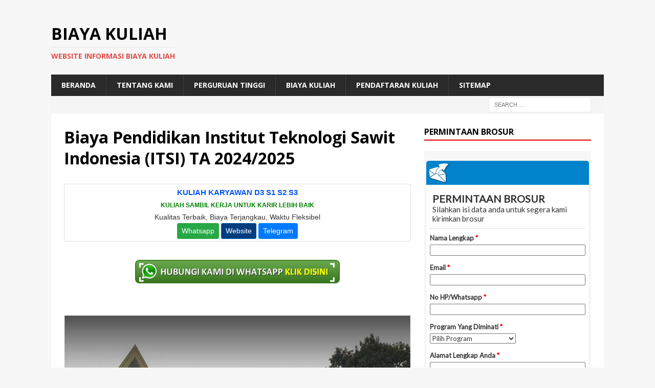

--- FILE ---
content_type: text/html; charset=UTF-8
request_url: https://biayakuliah.info/biaya-pendidikan-institut-teknologi-sawit-indonesia-itsi-ta-2024-2025/
body_size: 13762
content:
<!DOCTYPE html>
<html class="no-js mh-one-sb" lang="en-US">
<head>
	<meta name="google-site-verification" content="ikaWv7k6EkJAQKk2Ixn3zTs4vFaB0n9euNKt9Zm4TTE" />
	<meta name="google-site-verification" content="0PdmyJCJn8kfVCnANLfcw-WZ1mV4lbfg8wvi9KftOBM" />
<meta charset="UTF-8">
<meta name="viewport" content="width=device-width, initial-scale=1.0">
<link rel="profile" href="https://gmpg.org/xfn/11" />
		    <!-- PVC Template -->
    <script type="text/template" id="pvc-stats-view-template">
    <i class="pvc-stats-icon medium" aria-hidden="true"><svg aria-hidden="true" focusable="false" data-prefix="far" data-icon="chart-bar" role="img" xmlns="http://www.w3.org/2000/svg" viewBox="0 0 512 512" class="svg-inline--fa fa-chart-bar fa-w-16 fa-2x"><path fill="currentColor" d="M396.8 352h22.4c6.4 0 12.8-6.4 12.8-12.8V108.8c0-6.4-6.4-12.8-12.8-12.8h-22.4c-6.4 0-12.8 6.4-12.8 12.8v230.4c0 6.4 6.4 12.8 12.8 12.8zm-192 0h22.4c6.4 0 12.8-6.4 12.8-12.8V140.8c0-6.4-6.4-12.8-12.8-12.8h-22.4c-6.4 0-12.8 6.4-12.8 12.8v198.4c0 6.4 6.4 12.8 12.8 12.8zm96 0h22.4c6.4 0 12.8-6.4 12.8-12.8V204.8c0-6.4-6.4-12.8-12.8-12.8h-22.4c-6.4 0-12.8 6.4-12.8 12.8v134.4c0 6.4 6.4 12.8 12.8 12.8zM496 400H48V80c0-8.84-7.16-16-16-16H16C7.16 64 0 71.16 0 80v336c0 17.67 14.33 32 32 32h464c8.84 0 16-7.16 16-16v-16c0-8.84-7.16-16-16-16zm-387.2-48h22.4c6.4 0 12.8-6.4 12.8-12.8v-70.4c0-6.4-6.4-12.8-12.8-12.8h-22.4c-6.4 0-12.8 6.4-12.8 12.8v70.4c0 6.4 6.4 12.8 12.8 12.8z" class=""></path></svg></i>
	 <%= total_view %> total views	<% if ( today_view > 0 ) { %>
		<span class="views_today">,  <%= today_view %> views today</span>
	<% } %>
	</span>
	</script>
		    <meta name='robots' content='index, follow, max-image-preview:large, max-snippet:-1, max-video-preview:-1' />

	<!-- This site is optimized with the Yoast SEO plugin v26.7 - https://yoast.com/wordpress/plugins/seo/ -->
	<title>Biaya Pendidikan Institut Teknologi Sawit Indonesia (ITSI) TA 2024/2025 - Biaya Kuliah</title>
	<meta name="description" content="Informasi Biaya Pendidikan Institut Teknologi Sawit Indonesia (ITSI) TA 2024/2025 akan disampaikan oleh Biaya Kuliah dibawah ini, silahkan baca selengkapkan" />
	<link rel="canonical" href="https://biayakuliah.info/biaya-pendidikan-institut-teknologi-sawit-indonesia-itsi-ta-2024-2025/" />
	<meta property="og:locale" content="en_US" />
	<meta property="og:type" content="article" />
	<meta property="og:title" content="Biaya Pendidikan Institut Teknologi Sawit Indonesia (ITSI) TA 2024/2025 - Biaya Kuliah" />
	<meta property="og:description" content="Informasi Biaya Pendidikan Institut Teknologi Sawit Indonesia (ITSI) TA 2024/2025 akan disampaikan oleh Biaya Kuliah dibawah ini, silahkan baca selengkapkan" />
	<meta property="og:url" content="https://biayakuliah.info/biaya-pendidikan-institut-teknologi-sawit-indonesia-itsi-ta-2024-2025/" />
	<meta property="og:site_name" content="Biaya Kuliah" />
	<meta property="article:publisher" content="https://www.facebook.com/kelaskaryawanmercubuanajakarta" />
	<meta property="article:published_time" content="2024-01-18T07:49:07+00:00" />
	<meta property="og:image" content="https://biayakuliah.info/wp-content/uploads/2024/01/Institut-Teknologi-Sawit-Indonesia.jpg" />
	<meta property="og:image:width" content="1020" />
	<meta property="og:image:height" content="629" />
	<meta property="og:image:type" content="image/jpeg" />
	<meta name="author" content="admin" />
	<meta name="twitter:card" content="summary_large_image" />
	<meta name="twitter:creator" content="@kelaskaryawan" />
	<meta name="twitter:site" content="@kelaskaryawan" />
	<script type="application/ld+json" class="yoast-schema-graph">{"@context":"https://schema.org","@graph":[{"@type":"Article","@id":"https://biayakuliah.info/biaya-pendidikan-institut-teknologi-sawit-indonesia-itsi-ta-2024-2025/#article","isPartOf":{"@id":"https://biayakuliah.info/biaya-pendidikan-institut-teknologi-sawit-indonesia-itsi-ta-2024-2025/"},"author":{"name":"admin","@id":"https://biayakuliah.info/#/schema/person/d3bda8c48fce6a09c228d83b6aa195aa"},"headline":"Biaya Pendidikan Institut Teknologi Sawit Indonesia (ITSI) TA 2024/2025","datePublished":"2024-01-18T07:49:07+00:00","mainEntityOfPage":{"@id":"https://biayakuliah.info/biaya-pendidikan-institut-teknologi-sawit-indonesia-itsi-ta-2024-2025/"},"wordCount":135,"image":{"@id":"https://biayakuliah.info/biaya-pendidikan-institut-teknologi-sawit-indonesia-itsi-ta-2024-2025/#primaryimage"},"thumbnailUrl":"https://biayakuliah.info/wp-content/uploads/2024/01/Institut-Teknologi-Sawit-Indonesia.jpg","keywords":["biaya","Indonesia","institut","pendidikan","sawit","teknologi"],"articleSection":["Biaya Kuliah","biaya pendidikan"],"inLanguage":"en-US"},{"@type":"WebPage","@id":"https://biayakuliah.info/biaya-pendidikan-institut-teknologi-sawit-indonesia-itsi-ta-2024-2025/","url":"https://biayakuliah.info/biaya-pendidikan-institut-teknologi-sawit-indonesia-itsi-ta-2024-2025/","name":"Biaya Pendidikan Institut Teknologi Sawit Indonesia (ITSI) TA 2024/2025 - Biaya Kuliah","isPartOf":{"@id":"https://biayakuliah.info/#website"},"primaryImageOfPage":{"@id":"https://biayakuliah.info/biaya-pendidikan-institut-teknologi-sawit-indonesia-itsi-ta-2024-2025/#primaryimage"},"image":{"@id":"https://biayakuliah.info/biaya-pendidikan-institut-teknologi-sawit-indonesia-itsi-ta-2024-2025/#primaryimage"},"thumbnailUrl":"https://biayakuliah.info/wp-content/uploads/2024/01/Institut-Teknologi-Sawit-Indonesia.jpg","datePublished":"2024-01-18T07:49:07+00:00","author":{"@id":"https://biayakuliah.info/#/schema/person/d3bda8c48fce6a09c228d83b6aa195aa"},"description":"Informasi Biaya Pendidikan Institut Teknologi Sawit Indonesia (ITSI) TA 2024/2025 akan disampaikan oleh Biaya Kuliah dibawah ini, silahkan baca selengkapkan","breadcrumb":{"@id":"https://biayakuliah.info/biaya-pendidikan-institut-teknologi-sawit-indonesia-itsi-ta-2024-2025/#breadcrumb"},"inLanguage":"en-US","potentialAction":[{"@type":"ReadAction","target":["https://biayakuliah.info/biaya-pendidikan-institut-teknologi-sawit-indonesia-itsi-ta-2024-2025/"]}]},{"@type":"ImageObject","inLanguage":"en-US","@id":"https://biayakuliah.info/biaya-pendidikan-institut-teknologi-sawit-indonesia-itsi-ta-2024-2025/#primaryimage","url":"https://biayakuliah.info/wp-content/uploads/2024/01/Institut-Teknologi-Sawit-Indonesia.jpg","contentUrl":"https://biayakuliah.info/wp-content/uploads/2024/01/Institut-Teknologi-Sawit-Indonesia.jpg","width":1020,"height":629},{"@type":"BreadcrumbList","@id":"https://biayakuliah.info/biaya-pendidikan-institut-teknologi-sawit-indonesia-itsi-ta-2024-2025/#breadcrumb","itemListElement":[{"@type":"ListItem","position":1,"name":"Home","item":"https://biayakuliah.info/"},{"@type":"ListItem","position":2,"name":"Biaya Pendidikan Institut Teknologi Sawit Indonesia (ITSI) TA 2024/2025"}]},{"@type":"WebSite","@id":"https://biayakuliah.info/#website","url":"https://biayakuliah.info/","name":"Biaya Kuliah","description":"Website Informasi Biaya Kuliah","potentialAction":[{"@type":"SearchAction","target":{"@type":"EntryPoint","urlTemplate":"https://biayakuliah.info/?s={search_term_string}"},"query-input":{"@type":"PropertyValueSpecification","valueRequired":true,"valueName":"search_term_string"}}],"inLanguage":"en-US"},{"@type":"Person","@id":"https://biayakuliah.info/#/schema/person/d3bda8c48fce6a09c228d83b6aa195aa","name":"admin","image":{"@type":"ImageObject","inLanguage":"en-US","@id":"https://biayakuliah.info/#/schema/person/image/","url":"https://secure.gravatar.com/avatar/8fc8c878544a407174165c3a4d8437ec9d28469d121a5a1503714005ee7d5204?s=96&d=mm&r=g","contentUrl":"https://secure.gravatar.com/avatar/8fc8c878544a407174165c3a4d8437ec9d28469d121a5a1503714005ee7d5204?s=96&d=mm&r=g","caption":"admin"},"description":"Program Kelas Karyawan Terbaik: Universitas Dian Nusantara Universitas Dian Nusantara Universitas Dian Nusantara Universitas Dian Nusantara - Reguler Universitas Dian Nusantara - Kelas Karyawan Universitas Sains Indonesia Universitas Sains Indonesia - Kelas Karyawan Universitas Sains Indonesia - Repository Universitas Sains Indonesia - Kelas Karyawan Universitas Sains Indonesia - Kelas Karyawan Universitas Sains Indonesia - Scholar Hub Universitas Sains Indonesia - Reguler Universitas Paramadina Universitas Paramadina - Repository Universitas Paramadina Universitas Paramadina - Kelas Karyawan Universitas Paramadina - Kelas Karyawan Pascasarjana Universitas Paramadina Universitas Sangga Buana Kelas Karyawan Universitas Sangga Buana Universitas Esa Unggul Pascasarjana Universitas Esa Unggul Universitas Esa Unggul- Kelas Karyawan Universitas Esa Unggul- Kelas Paralel STIE BANK BPD Jateng STIE BANK BPD Jateng Kelas Karyawan Universitas Proklamasi 45 Universitas Proklamasi 45 Kelas Karyawan Universitas Hayam Wuruk Perbanas Universitas Hayam Wuruk Perbanas Kelas Karyawan Universitas Panca Budi Universitas Panca Budi - Kelas Karyawan Universitas Nusa Megarkencana Universitas Nusa Megarkencana - Kelas Karyawan"}]}</script>
	<!-- / Yoast SEO plugin. -->


<link rel='dns-prefetch' href='//fonts.googleapis.com' />
<link rel="alternate" type="application/rss+xml" title="Biaya Kuliah &raquo; Feed" href="https://biayakuliah.info/feed/" />
<link rel="alternate" title="oEmbed (JSON)" type="application/json+oembed" href="https://biayakuliah.info/wp-json/oembed/1.0/embed?url=https%3A%2F%2Fbiayakuliah.info%2Fbiaya-pendidikan-institut-teknologi-sawit-indonesia-itsi-ta-2024-2025%2F" />
<link rel="alternate" title="oEmbed (XML)" type="text/xml+oembed" href="https://biayakuliah.info/wp-json/oembed/1.0/embed?url=https%3A%2F%2Fbiayakuliah.info%2Fbiaya-pendidikan-institut-teknologi-sawit-indonesia-itsi-ta-2024-2025%2F&#038;format=xml" />
<style id='wp-img-auto-sizes-contain-inline-css' type='text/css'>
img:is([sizes=auto i],[sizes^="auto," i]){contain-intrinsic-size:3000px 1500px}
/*# sourceURL=wp-img-auto-sizes-contain-inline-css */
</style>
<style id='wp-emoji-styles-inline-css' type='text/css'>

	img.wp-smiley, img.emoji {
		display: inline !important;
		border: none !important;
		box-shadow: none !important;
		height: 1em !important;
		width: 1em !important;
		margin: 0 0.07em !important;
		vertical-align: -0.1em !important;
		background: none !important;
		padding: 0 !important;
	}
/*# sourceURL=wp-emoji-styles-inline-css */
</style>
<style id='wp-block-library-inline-css' type='text/css'>
:root{--wp-block-synced-color:#7a00df;--wp-block-synced-color--rgb:122,0,223;--wp-bound-block-color:var(--wp-block-synced-color);--wp-editor-canvas-background:#ddd;--wp-admin-theme-color:#007cba;--wp-admin-theme-color--rgb:0,124,186;--wp-admin-theme-color-darker-10:#006ba1;--wp-admin-theme-color-darker-10--rgb:0,107,160.5;--wp-admin-theme-color-darker-20:#005a87;--wp-admin-theme-color-darker-20--rgb:0,90,135;--wp-admin-border-width-focus:2px}@media (min-resolution:192dpi){:root{--wp-admin-border-width-focus:1.5px}}.wp-element-button{cursor:pointer}:root .has-very-light-gray-background-color{background-color:#eee}:root .has-very-dark-gray-background-color{background-color:#313131}:root .has-very-light-gray-color{color:#eee}:root .has-very-dark-gray-color{color:#313131}:root .has-vivid-green-cyan-to-vivid-cyan-blue-gradient-background{background:linear-gradient(135deg,#00d084,#0693e3)}:root .has-purple-crush-gradient-background{background:linear-gradient(135deg,#34e2e4,#4721fb 50%,#ab1dfe)}:root .has-hazy-dawn-gradient-background{background:linear-gradient(135deg,#faaca8,#dad0ec)}:root .has-subdued-olive-gradient-background{background:linear-gradient(135deg,#fafae1,#67a671)}:root .has-atomic-cream-gradient-background{background:linear-gradient(135deg,#fdd79a,#004a59)}:root .has-nightshade-gradient-background{background:linear-gradient(135deg,#330968,#31cdcf)}:root .has-midnight-gradient-background{background:linear-gradient(135deg,#020381,#2874fc)}:root{--wp--preset--font-size--normal:16px;--wp--preset--font-size--huge:42px}.has-regular-font-size{font-size:1em}.has-larger-font-size{font-size:2.625em}.has-normal-font-size{font-size:var(--wp--preset--font-size--normal)}.has-huge-font-size{font-size:var(--wp--preset--font-size--huge)}.has-text-align-center{text-align:center}.has-text-align-left{text-align:left}.has-text-align-right{text-align:right}.has-fit-text{white-space:nowrap!important}#end-resizable-editor-section{display:none}.aligncenter{clear:both}.items-justified-left{justify-content:flex-start}.items-justified-center{justify-content:center}.items-justified-right{justify-content:flex-end}.items-justified-space-between{justify-content:space-between}.screen-reader-text{border:0;clip-path:inset(50%);height:1px;margin:-1px;overflow:hidden;padding:0;position:absolute;width:1px;word-wrap:normal!important}.screen-reader-text:focus{background-color:#ddd;clip-path:none;color:#444;display:block;font-size:1em;height:auto;left:5px;line-height:normal;padding:15px 23px 14px;text-decoration:none;top:5px;width:auto;z-index:100000}html :where(.has-border-color){border-style:solid}html :where([style*=border-top-color]){border-top-style:solid}html :where([style*=border-right-color]){border-right-style:solid}html :where([style*=border-bottom-color]){border-bottom-style:solid}html :where([style*=border-left-color]){border-left-style:solid}html :where([style*=border-width]){border-style:solid}html :where([style*=border-top-width]){border-top-style:solid}html :where([style*=border-right-width]){border-right-style:solid}html :where([style*=border-bottom-width]){border-bottom-style:solid}html :where([style*=border-left-width]){border-left-style:solid}html :where(img[class*=wp-image-]){height:auto;max-width:100%}:where(figure){margin:0 0 1em}html :where(.is-position-sticky){--wp-admin--admin-bar--position-offset:var(--wp-admin--admin-bar--height,0px)}@media screen and (max-width:600px){html :where(.is-position-sticky){--wp-admin--admin-bar--position-offset:0px}}

/*# sourceURL=wp-block-library-inline-css */
</style><style id='global-styles-inline-css' type='text/css'>
:root{--wp--preset--aspect-ratio--square: 1;--wp--preset--aspect-ratio--4-3: 4/3;--wp--preset--aspect-ratio--3-4: 3/4;--wp--preset--aspect-ratio--3-2: 3/2;--wp--preset--aspect-ratio--2-3: 2/3;--wp--preset--aspect-ratio--16-9: 16/9;--wp--preset--aspect-ratio--9-16: 9/16;--wp--preset--color--black: #000000;--wp--preset--color--cyan-bluish-gray: #abb8c3;--wp--preset--color--white: #ffffff;--wp--preset--color--pale-pink: #f78da7;--wp--preset--color--vivid-red: #cf2e2e;--wp--preset--color--luminous-vivid-orange: #ff6900;--wp--preset--color--luminous-vivid-amber: #fcb900;--wp--preset--color--light-green-cyan: #7bdcb5;--wp--preset--color--vivid-green-cyan: #00d084;--wp--preset--color--pale-cyan-blue: #8ed1fc;--wp--preset--color--vivid-cyan-blue: #0693e3;--wp--preset--color--vivid-purple: #9b51e0;--wp--preset--gradient--vivid-cyan-blue-to-vivid-purple: linear-gradient(135deg,rgb(6,147,227) 0%,rgb(155,81,224) 100%);--wp--preset--gradient--light-green-cyan-to-vivid-green-cyan: linear-gradient(135deg,rgb(122,220,180) 0%,rgb(0,208,130) 100%);--wp--preset--gradient--luminous-vivid-amber-to-luminous-vivid-orange: linear-gradient(135deg,rgb(252,185,0) 0%,rgb(255,105,0) 100%);--wp--preset--gradient--luminous-vivid-orange-to-vivid-red: linear-gradient(135deg,rgb(255,105,0) 0%,rgb(207,46,46) 100%);--wp--preset--gradient--very-light-gray-to-cyan-bluish-gray: linear-gradient(135deg,rgb(238,238,238) 0%,rgb(169,184,195) 100%);--wp--preset--gradient--cool-to-warm-spectrum: linear-gradient(135deg,rgb(74,234,220) 0%,rgb(151,120,209) 20%,rgb(207,42,186) 40%,rgb(238,44,130) 60%,rgb(251,105,98) 80%,rgb(254,248,76) 100%);--wp--preset--gradient--blush-light-purple: linear-gradient(135deg,rgb(255,206,236) 0%,rgb(152,150,240) 100%);--wp--preset--gradient--blush-bordeaux: linear-gradient(135deg,rgb(254,205,165) 0%,rgb(254,45,45) 50%,rgb(107,0,62) 100%);--wp--preset--gradient--luminous-dusk: linear-gradient(135deg,rgb(255,203,112) 0%,rgb(199,81,192) 50%,rgb(65,88,208) 100%);--wp--preset--gradient--pale-ocean: linear-gradient(135deg,rgb(255,245,203) 0%,rgb(182,227,212) 50%,rgb(51,167,181) 100%);--wp--preset--gradient--electric-grass: linear-gradient(135deg,rgb(202,248,128) 0%,rgb(113,206,126) 100%);--wp--preset--gradient--midnight: linear-gradient(135deg,rgb(2,3,129) 0%,rgb(40,116,252) 100%);--wp--preset--font-size--small: 13px;--wp--preset--font-size--medium: 20px;--wp--preset--font-size--large: 36px;--wp--preset--font-size--x-large: 42px;--wp--preset--spacing--20: 0.44rem;--wp--preset--spacing--30: 0.67rem;--wp--preset--spacing--40: 1rem;--wp--preset--spacing--50: 1.5rem;--wp--preset--spacing--60: 2.25rem;--wp--preset--spacing--70: 3.38rem;--wp--preset--spacing--80: 5.06rem;--wp--preset--shadow--natural: 6px 6px 9px rgba(0, 0, 0, 0.2);--wp--preset--shadow--deep: 12px 12px 50px rgba(0, 0, 0, 0.4);--wp--preset--shadow--sharp: 6px 6px 0px rgba(0, 0, 0, 0.2);--wp--preset--shadow--outlined: 6px 6px 0px -3px rgb(255, 255, 255), 6px 6px rgb(0, 0, 0);--wp--preset--shadow--crisp: 6px 6px 0px rgb(0, 0, 0);}:where(.is-layout-flex){gap: 0.5em;}:where(.is-layout-grid){gap: 0.5em;}body .is-layout-flex{display: flex;}.is-layout-flex{flex-wrap: wrap;align-items: center;}.is-layout-flex > :is(*, div){margin: 0;}body .is-layout-grid{display: grid;}.is-layout-grid > :is(*, div){margin: 0;}:where(.wp-block-columns.is-layout-flex){gap: 2em;}:where(.wp-block-columns.is-layout-grid){gap: 2em;}:where(.wp-block-post-template.is-layout-flex){gap: 1.25em;}:where(.wp-block-post-template.is-layout-grid){gap: 1.25em;}.has-black-color{color: var(--wp--preset--color--black) !important;}.has-cyan-bluish-gray-color{color: var(--wp--preset--color--cyan-bluish-gray) !important;}.has-white-color{color: var(--wp--preset--color--white) !important;}.has-pale-pink-color{color: var(--wp--preset--color--pale-pink) !important;}.has-vivid-red-color{color: var(--wp--preset--color--vivid-red) !important;}.has-luminous-vivid-orange-color{color: var(--wp--preset--color--luminous-vivid-orange) !important;}.has-luminous-vivid-amber-color{color: var(--wp--preset--color--luminous-vivid-amber) !important;}.has-light-green-cyan-color{color: var(--wp--preset--color--light-green-cyan) !important;}.has-vivid-green-cyan-color{color: var(--wp--preset--color--vivid-green-cyan) !important;}.has-pale-cyan-blue-color{color: var(--wp--preset--color--pale-cyan-blue) !important;}.has-vivid-cyan-blue-color{color: var(--wp--preset--color--vivid-cyan-blue) !important;}.has-vivid-purple-color{color: var(--wp--preset--color--vivid-purple) !important;}.has-black-background-color{background-color: var(--wp--preset--color--black) !important;}.has-cyan-bluish-gray-background-color{background-color: var(--wp--preset--color--cyan-bluish-gray) !important;}.has-white-background-color{background-color: var(--wp--preset--color--white) !important;}.has-pale-pink-background-color{background-color: var(--wp--preset--color--pale-pink) !important;}.has-vivid-red-background-color{background-color: var(--wp--preset--color--vivid-red) !important;}.has-luminous-vivid-orange-background-color{background-color: var(--wp--preset--color--luminous-vivid-orange) !important;}.has-luminous-vivid-amber-background-color{background-color: var(--wp--preset--color--luminous-vivid-amber) !important;}.has-light-green-cyan-background-color{background-color: var(--wp--preset--color--light-green-cyan) !important;}.has-vivid-green-cyan-background-color{background-color: var(--wp--preset--color--vivid-green-cyan) !important;}.has-pale-cyan-blue-background-color{background-color: var(--wp--preset--color--pale-cyan-blue) !important;}.has-vivid-cyan-blue-background-color{background-color: var(--wp--preset--color--vivid-cyan-blue) !important;}.has-vivid-purple-background-color{background-color: var(--wp--preset--color--vivid-purple) !important;}.has-black-border-color{border-color: var(--wp--preset--color--black) !important;}.has-cyan-bluish-gray-border-color{border-color: var(--wp--preset--color--cyan-bluish-gray) !important;}.has-white-border-color{border-color: var(--wp--preset--color--white) !important;}.has-pale-pink-border-color{border-color: var(--wp--preset--color--pale-pink) !important;}.has-vivid-red-border-color{border-color: var(--wp--preset--color--vivid-red) !important;}.has-luminous-vivid-orange-border-color{border-color: var(--wp--preset--color--luminous-vivid-orange) !important;}.has-luminous-vivid-amber-border-color{border-color: var(--wp--preset--color--luminous-vivid-amber) !important;}.has-light-green-cyan-border-color{border-color: var(--wp--preset--color--light-green-cyan) !important;}.has-vivid-green-cyan-border-color{border-color: var(--wp--preset--color--vivid-green-cyan) !important;}.has-pale-cyan-blue-border-color{border-color: var(--wp--preset--color--pale-cyan-blue) !important;}.has-vivid-cyan-blue-border-color{border-color: var(--wp--preset--color--vivid-cyan-blue) !important;}.has-vivid-purple-border-color{border-color: var(--wp--preset--color--vivid-purple) !important;}.has-vivid-cyan-blue-to-vivid-purple-gradient-background{background: var(--wp--preset--gradient--vivid-cyan-blue-to-vivid-purple) !important;}.has-light-green-cyan-to-vivid-green-cyan-gradient-background{background: var(--wp--preset--gradient--light-green-cyan-to-vivid-green-cyan) !important;}.has-luminous-vivid-amber-to-luminous-vivid-orange-gradient-background{background: var(--wp--preset--gradient--luminous-vivid-amber-to-luminous-vivid-orange) !important;}.has-luminous-vivid-orange-to-vivid-red-gradient-background{background: var(--wp--preset--gradient--luminous-vivid-orange-to-vivid-red) !important;}.has-very-light-gray-to-cyan-bluish-gray-gradient-background{background: var(--wp--preset--gradient--very-light-gray-to-cyan-bluish-gray) !important;}.has-cool-to-warm-spectrum-gradient-background{background: var(--wp--preset--gradient--cool-to-warm-spectrum) !important;}.has-blush-light-purple-gradient-background{background: var(--wp--preset--gradient--blush-light-purple) !important;}.has-blush-bordeaux-gradient-background{background: var(--wp--preset--gradient--blush-bordeaux) !important;}.has-luminous-dusk-gradient-background{background: var(--wp--preset--gradient--luminous-dusk) !important;}.has-pale-ocean-gradient-background{background: var(--wp--preset--gradient--pale-ocean) !important;}.has-electric-grass-gradient-background{background: var(--wp--preset--gradient--electric-grass) !important;}.has-midnight-gradient-background{background: var(--wp--preset--gradient--midnight) !important;}.has-small-font-size{font-size: var(--wp--preset--font-size--small) !important;}.has-medium-font-size{font-size: var(--wp--preset--font-size--medium) !important;}.has-large-font-size{font-size: var(--wp--preset--font-size--large) !important;}.has-x-large-font-size{font-size: var(--wp--preset--font-size--x-large) !important;}
/*# sourceURL=global-styles-inline-css */
</style>

<style id='classic-theme-styles-inline-css' type='text/css'>
/*! This file is auto-generated */
.wp-block-button__link{color:#fff;background-color:#32373c;border-radius:9999px;box-shadow:none;text-decoration:none;padding:calc(.667em + 2px) calc(1.333em + 2px);font-size:1.125em}.wp-block-file__button{background:#32373c;color:#fff;text-decoration:none}
/*# sourceURL=/wp-includes/css/classic-themes.min.css */
</style>
<link rel='stylesheet' id='a3-pvc-style-css' href='https://biayakuliah.info/wp-content/plugins/page-views-count/assets/css/style.min.css?ver=2.8.7' type='text/css' media='all' />
<link rel='stylesheet' id='mh-magazine-css' href='https://biayakuliah.info/wp-content/themes/mh-magazine/style.css?ver=3.8.2' type='text/css' media='all' />
<link rel='stylesheet' id='mh-font-awesome-css' href='https://biayakuliah.info/wp-content/themes/mh-magazine/includes/font-awesome.min.css' type='text/css' media='all' />
<link rel='stylesheet' id='mh-google-fonts-css' href='https://fonts.googleapis.com/css?family=Open+Sans:300,400,400italic,600,700' type='text/css' media='all' />
<link rel='stylesheet' id='a3pvc-css' href='//biayakuliah.info/wp-content/uploads/sass/pvc.min.css?ver=1498847608' type='text/css' media='all' />
<script type="text/javascript" src="https://biayakuliah.info/wp-includes/js/jquery/jquery.min.js?ver=3.7.1" id="jquery-core-js"></script>
<script type="text/javascript" src="https://biayakuliah.info/wp-includes/js/jquery/jquery-migrate.min.js?ver=3.4.1" id="jquery-migrate-js"></script>
<script type="text/javascript" id="jquery-js-after">
/* <![CDATA[ */
jQuery(document).ready(function() {
	jQuery(".07537f9c187fc0c027387d5f435cc787").click(function() {
		jQuery.post(
			"https://biayakuliah.info/wp-admin/admin-ajax.php", {
				"action": "quick_adsense_onpost_ad_click",
				"quick_adsense_onpost_ad_index": jQuery(this).attr("data-index"),
				"quick_adsense_nonce": "8f3ac23dc1",
			}, function(response) { }
		);
	});
});

//# sourceURL=jquery-js-after
/* ]]> */
</script>
<script type="text/javascript" src="https://biayakuliah.info/wp-includes/js/underscore.min.js?ver=1.13.7" id="underscore-js"></script>
<script type="text/javascript" src="https://biayakuliah.info/wp-includes/js/backbone.min.js?ver=1.6.0" id="backbone-js"></script>
<script type="text/javascript" id="a3-pvc-backbone-js-extra">
/* <![CDATA[ */
var pvc_vars = {"rest_api_url":"https://biayakuliah.info/wp-json/pvc/v1","ajax_url":"https://biayakuliah.info/wp-admin/admin-ajax.php","security":"77216fe121","ajax_load_type":"rest_api"};
//# sourceURL=a3-pvc-backbone-js-extra
/* ]]> */
</script>
<script type="text/javascript" src="https://biayakuliah.info/wp-content/plugins/page-views-count/assets/js/pvc.backbone.min.js?ver=2.8.7" id="a3-pvc-backbone-js"></script>
<script type="text/javascript" src="https://biayakuliah.info/wp-content/themes/mh-magazine/js/scripts.js?ver=3.8.2" id="mh-scripts-js"></script>
<link rel="https://api.w.org/" href="https://biayakuliah.info/wp-json/" /><link rel="alternate" title="JSON" type="application/json" href="https://biayakuliah.info/wp-json/wp/v2/posts/33417" /><link rel="EditURI" type="application/rsd+xml" title="RSD" href="https://biayakuliah.info/xmlrpc.php?rsd" />
<meta name="generator" content="WordPress 6.9" />
<link rel='shortlink' href='https://biayakuliah.info/?p=33417' />
<!--[if lt IE 9]>
<script src="https://biayakuliah.info/wp-content/themes/mh-magazine/js/css3-mediaqueries.js"></script>
<![endif]-->
<link rel="icon" href="https://biayakuliah.info/wp-content/uploads/2016/12/cropped-ScholarshipIcon-32x32.png" sizes="32x32" />
<link rel="icon" href="https://biayakuliah.info/wp-content/uploads/2016/12/cropped-ScholarshipIcon-192x192.png" sizes="192x192" />
<link rel="apple-touch-icon" href="https://biayakuliah.info/wp-content/uploads/2016/12/cropped-ScholarshipIcon-180x180.png" />
<meta name="msapplication-TileImage" content="https://biayakuliah.info/wp-content/uploads/2016/12/cropped-ScholarshipIcon-270x270.png" />
	<!-- Histats.com  START  (aync)-->
<script type="text/javascript">var _Hasync= _Hasync|| [];
_Hasync.push(['Histats.start', '1,3745161,4,0,0,0,00010000']);
_Hasync.push(['Histats.fasi', '1']);
_Hasync.push(['Histats.track_hits', '']);
(function() {
var hs = document.createElement('script'); hs.type = 'text/javascript'; hs.async = true;
hs.src = ('//s10.histats.com/js15_as.js');
(document.getElementsByTagName('head')[0] || document.getElementsByTagName('body')[0]).appendChild(hs);
})();</script>
<noscript><a href="/" target="_blank"><img  src="//sstatic1.histats.com/0.gif?3745161&101" alt="" border="0"></a></noscript>
<!-- Histats.com  END  -->
</head>
<body id="mh-mobile" class="wp-singular post-template-default single single-post postid-33417 single-format-standard wp-theme-mh-magazine mh-boxed-layout mh-right-sb mh-loop-layout1 mh-widget-layout1 mh-header-transparent mh-loop-hide-caption" itemscope="itemscope" itemtype="http://schema.org/WebPage">
<div class="mh-container mh-container-outer">
<div class="mh-header-nav-mobile clearfix"></div>
	<div class="mh-preheader">
    	<div class="mh-container mh-container-inner mh-row clearfix">
										<div class="mh-header-bar-content mh-header-bar-top-right mh-col-1-3 clearfix">
									</div>
					</div>
	</div>
<header class="mh-header" itemscope="itemscope" itemtype="http://schema.org/WPHeader">
	<div class="mh-container mh-container-inner clearfix">
		<div class="mh-custom-header clearfix">
<div class="mh-header-columns mh-row clearfix">
<div class="mh-col-1-1 mh-site-identity">
<div class="mh-site-logo" role="banner" itemscope="itemscope" itemtype="http://schema.org/Brand">
<div class="mh-header-text">
<a class="mh-header-text-link" href="https://biayakuliah.info/" title="Biaya Kuliah" rel="home">
<h2 class="mh-header-title">Biaya Kuliah</h2>
<h3 class="mh-header-tagline">Website Informasi Biaya Kuliah</h3>
</a>
</div>
</div>
</div>
</div>
</div>
	</div>
	<div class="mh-main-nav-wrap">
		<nav class="mh-navigation mh-main-nav mh-container mh-container-inner clearfix" itemscope="itemscope" itemtype="http://schema.org/SiteNavigationElement">
			<div class="menu-menu-container"><ul id="menu-menu" class="menu"><li id="menu-item-7633" class="menu-item menu-item-type-custom menu-item-object-custom menu-item-home menu-item-7633"><a href="https://biayakuliah.info/">Beranda</a></li>
<li id="menu-item-7640" class="menu-item menu-item-type-custom menu-item-object-custom menu-item-home menu-item-7640"><a href="https://biayakuliah.info">Tentang Kami</a></li>
<li id="menu-item-7639" class="menu-item menu-item-type-taxonomy menu-item-object-category current-post-ancestor menu-item-7639"><a href="https://biayakuliah.info/category/perguruan-tinggi/">Perguruan Tinggi</a></li>
<li id="menu-item-29990" class="menu-item menu-item-type-taxonomy menu-item-object-category current-post-ancestor current-menu-parent current-post-parent menu-item-29990"><a href="https://biayakuliah.info/category/perguruan-tinggi/biaya-kuliah/">Biaya Kuliah</a></li>
<li id="menu-item-29991" class="menu-item menu-item-type-taxonomy menu-item-object-category menu-item-29991"><a href="https://biayakuliah.info/category/perguruan-tinggi/pendaftaran-kuliah/">Pendaftaran Kuliah</a></li>
<li id="menu-item-27555" class="menu-item menu-item-type-custom menu-item-object-custom menu-item-27555"><a href="https://biayakuliah.info/sitemap.xml">SITEMAP</a></li>
</ul></div>		</nav>
	</div>
	</header>
	<div class="mh-subheader">
		<div class="mh-container mh-container-inner mh-row clearfix">
										<div class="mh-header-bar-content mh-header-bar-bottom-right mh-col-1-3 clearfix">
											<aside class="mh-header-search mh-header-search-bottom">
							<form role="search" method="get" class="search-form" action="https://biayakuliah.info/">
				<label>
					<span class="screen-reader-text">Search for:</span>
					<input type="search" class="search-field" placeholder="Search &hellip;" value="" name="s" />
				</label>
				<input type="submit" class="search-submit" value="Search" />
			</form>						</aside>
									</div>
					</div>
	</div>
<div class="mh-wrapper clearfix">
	<div class="mh-main clearfix">
		<div id="main-content" class="mh-content" role="main" itemprop="mainContentOfPage"><article id="post-33417" class="post-33417 post type-post status-publish format-standard has-post-thumbnail hentry category-biaya-kuliah category-biaya-pendidikan tag-biaya tag-indonesia tag-institut tag-pendidikan tag-sawit tag-teknologi">
	<header class="entry-header clearfix"><h1 class="entry-title">Biaya Pendidikan Institut Teknologi Sawit Indonesia (ITSI) TA 2024/2025</h1>	</header>
	
	<div id="divglobalbysikose1"></div>
<script type="text/javascript" src="//kelaskaryawan.web.id/global/vendor/global.js"></script>
<script type="text/javascript">
   Global.init([1]);
   Global.createGlobal();
</script>
	
	
		<div class="entry-content clearfix">
		<center>
<a href="https://api.whatsapp.com/send?phone=628111977672&text=Saya%20minta%20informasi%20Kelas%20Karyawan%20Universitas%20di%20daerah%20.." target="_blank" ><img class="aligncenter wp-image-996 size-medium" src="https://www.pusatinformasibeasiswa.com/wp-content/uploads/2021/01/wagif.gif" alt="" width="400" /></a>
</center><br>
		<p><img fetchpriority="high" decoding="async" class="alignnone size-full wp-image-33429" src="https://biayakuliah.info/wp-content/uploads/2024/01/Institut-Teknologi-Sawit-Indonesia.jpg" alt="" width="1020" height="629" srcset="https://biayakuliah.info/wp-content/uploads/2024/01/Institut-Teknologi-Sawit-Indonesia.jpg 1020w, https://biayakuliah.info/wp-content/uploads/2024/01/Institut-Teknologi-Sawit-Indonesia-300x185.jpg 300w, https://biayakuliah.info/wp-content/uploads/2024/01/Institut-Teknologi-Sawit-Indonesia-768x474.jpg 768w" sizes="(max-width: 1020px) 100vw, 1020px" /></p>
<p style="text-align: justify;">Bersama ini kami Biayakuliah.info menyampaikan informasi tentang Biaya Pendidikan Institut Teknologi Sawit Indonesia (ITSI) TA 2024/2025, sebagai berikut:</p>
<h2>Institut Teknologi Sawit Indonesia</h2>
<p style="text-align: justify;">Institut Teknologi Sawit Indonesia (ITSI) merupakan kampus transformasi dari STIP-AP (Sekolah Tinggi Ilmu Pertanian Agrobisnis Perkebunan) yang sudah banyak menghasilkan lulusan sarjana di bidang perkebunan kelapa sawit.</p>
<p style="text-align: justify;">Alumni Institut Teknologi Sawit Indonesia (ITSI) sudah banyak tersebar di berbagai perusahaan perkebunan nasional baik swasta maupun BUMN (Holding Perkebunan Nusantara).</p>
<h2>Biaya Kuliah Institut Teknologi Sawit Indonesia TA 2024/2025</h2>
<p><strong>Rincian Biaya Kuliah</strong></p>
<ul>
<li>Biaya Pendaftaran : Rp. 750.000,-</li>
<li>Biaya Uang Kuliah Tunggal (UKT)/semester
<ul>
<li>Sarjana Terapan (D4) : Rp. 9.750.000,-</li>
<li>Sarjana (S1) : Rp. 9.250.000,-</li>
</ul>
</li>
<li>Biaya seminar proposal, seminar tugas akhir/skripsi dan wisuda belum termasuk dalam biaya tersebut dan akan ditetapkan kemudian</li>
<li>Biaya uji kompetensi bersifat optional dan akan ditetapkan dikemudian hari</li>
</ul>
<div class="pvc_clear"></div>
<p id="pvc_stats_33417" class="pvc_stats all  pvc_load_by_ajax_update" data-element-id="33417" style=""><i class="pvc-stats-icon medium" aria-hidden="true"><svg aria-hidden="true" focusable="false" data-prefix="far" data-icon="chart-bar" role="img" xmlns="http://www.w3.org/2000/svg" viewBox="0 0 512 512" class="svg-inline--fa fa-chart-bar fa-w-16 fa-2x"><path fill="currentColor" d="M396.8 352h22.4c6.4 0 12.8-6.4 12.8-12.8V108.8c0-6.4-6.4-12.8-12.8-12.8h-22.4c-6.4 0-12.8 6.4-12.8 12.8v230.4c0 6.4 6.4 12.8 12.8 12.8zm-192 0h22.4c6.4 0 12.8-6.4 12.8-12.8V140.8c0-6.4-6.4-12.8-12.8-12.8h-22.4c-6.4 0-12.8 6.4-12.8 12.8v198.4c0 6.4 6.4 12.8 12.8 12.8zm96 0h22.4c6.4 0 12.8-6.4 12.8-12.8V204.8c0-6.4-6.4-12.8-12.8-12.8h-22.4c-6.4 0-12.8 6.4-12.8 12.8v134.4c0 6.4 6.4 12.8 12.8 12.8zM496 400H48V80c0-8.84-7.16-16-16-16H16C7.16 64 0 71.16 0 80v336c0 17.67 14.33 32 32 32h464c8.84 0 16-7.16 16-16v-16c0-8.84-7.16-16-16-16zm-387.2-48h22.4c6.4 0 12.8-6.4 12.8-12.8v-70.4c0-6.4-6.4-12.8-12.8-12.8h-22.4c-6.4 0-12.8 6.4-12.8 12.8v70.4c0 6.4 6.4 12.8 12.8 12.8z" class=""></path></svg></i> <img decoding="async" width="16" height="16" alt="Loading" src="https://biayakuliah.info/wp-content/plugins/page-views-count/ajax-loader-2x.gif" border=0 /></p>
<div class="pvc_clear"></div>

<div style="font-size: 0px; height: 0px; line-height: 0px; margin: 0; padding: 0; clear: both;"></div>	</div>
	
	<br>
		<br>

	
	
	<div class="entry-tags clearfix"><i class="fa fa-tag"></i><ul><li><a href="https://biayakuliah.info/tag/biaya/" rel="tag">biaya</a></li><li><a href="https://biayakuliah.info/tag/indonesia/" rel="tag">Indonesia</a></li><li><a href="https://biayakuliah.info/tag/institut/" rel="tag">institut</a></li><li><a href="https://biayakuliah.info/tag/pendidikan/" rel="tag">pendidikan</a></li><li><a href="https://biayakuliah.info/tag/sawit/" rel="tag">sawit</a></li><li><a href="https://biayakuliah.info/tag/teknologi/" rel="tag">teknologi</a></li></ul></div></article><div class="mh-author-box clearfix">
	<figure class="mh-author-box-avatar">
		<img alt='' src='https://secure.gravatar.com/avatar/8fc8c878544a407174165c3a4d8437ec9d28469d121a5a1503714005ee7d5204?s=125&#038;d=mm&#038;r=g' srcset='https://secure.gravatar.com/avatar/8fc8c878544a407174165c3a4d8437ec9d28469d121a5a1503714005ee7d5204?s=250&#038;d=mm&#038;r=g 2x' class='avatar avatar-125 photo' height='125' width='125' decoding='async'/>	</figure>
	<div class="mh-author-box-header">
		<span class="mh-author-box-name">
			About admin		</span>
					<span class="mh-author-box-postcount">
				<a href="https://biayakuliah.info/author/admin/" title="More articles written by admin'">
					3373 Articles				</a>
			</span>
			</div>
			<div class="mh-author-box-bio">
			Program Kelas Karyawan Terbaik:

 	<a href="https://undira.ac.id/">Universitas Dian Nusantara</a>
 	<a href="https://repository.undira.ac.id/">Universitas Dian Nusantara</a>
 	<a href="https://jurnal.undira.ac.id/">Universitas Dian Nusantara</a>
 	<a href="https://reguler.undira.ac.id/">Universitas Dian Nusantara - Reguler</a>
 	<a href="https://kk.undira.ac.id/">Universitas Dian Nusantara - Kelas Karyawan</a>
 	<a href="https://sains.ac.id">Universitas Sains Indonesia</a>
 	<a href="https://kk.sains.ac.id">Universitas Sains Indonesia - Kelas Karyawan</a>
 	<a href="https://repository.sains.ac.id">Universitas Sains Indonesia - Repository</a>
 	<a href="https://kk.sains.ac.id">Universitas Sains Indonesia - Kelas Karyawan</a>
 	<a href="https://ojs.sains.ac.id">Universitas Sains Indonesia - Kelas Karyawan</a>
 	<a href="https://kk.sains.ac.id/hub/">Universitas Sains Indonesia - Scholar Hub</a>
 	<a href="https://pmb.sains.ac.id">Universitas Sains Indonesia - Reguler</a>
 	<a href="https://paramadina.ac.id/">Universitas Paramadina</a>
 	<a href="https://repository.paramadina.ac.id/">Universitas Paramadina - Repository</a>
        <a href="https://journal.paramadina.ac.id/">Universitas Paramadina</a>
 	<a href="https://pkp.paramadina.ac.id/">Universitas Paramadina - Kelas Karyawan</a>
 	<a href="https://pkp.paramadina.ac.id/scholarhub/">Universitas Paramadina - Kelas Karyawan</a>
 	<a href="https://pasca.paramadina.ac.id/">Pascasarjana Universitas Paramadina</a>
 	<a href="https://sanggabuana.ac.id/">Universitas Sangga Buana</a>
 	<a href="https://kk.sanggabuana.ac.id/">Kelas Karyawan Universitas Sangga Buana</a>
	<a href="https://esaunggul.ac.id/">Universitas Esa Unggul</a> 
	<a href="https://pasca.esaunggul.ac.id/">Pascasarjana Universitas Esa Unggul</a>
 	<a href="https://kk.esaunggul.ac.id/">Universitas Esa Unggul- Kelas Karyawan</a>
 	<a href="https://kp.esaunggul.ac.id/">Universitas Esa Unggul- Kelas Paralel</a>
 	<a href="https://stiebankbpdjateng.ac.id/">STIE BANK BPD Jateng</a>
 	<a href="https://kk.stiebankbpdjateng.ac.id/">STIE BANK BPD Jateng Kelas Karyawan</a>
 	<a href="https://up45.ac.id/">Universitas Proklamasi 45</a>
 	<a href="https://kk.up45.ac.id/">Universitas Proklamasi 45 Kelas Karyawan</a>
 	<a href="https://perbanas.ac.id/">Universitas Hayam Wuruk Perbanas</a>
 	<a href="https://kk.perbanas.ac.id/">Universitas Hayam Wuruk Perbanas Kelas Karyawan</a>
 	<a href="https://pancabudi.ac.id/">Universitas Panca Budi</a>
	<a href="https://kk.pancabudi.ac.id/">Universitas Panca Budi - Kelas Karyawan</a>
 	<a href="https://unmeka.ac.id">Universitas Nusa Megarkencana</a>
 	<a href="https://kk.unmeka.ac.id">Universitas Nusa Megarkencana - Kelas Karyawan</a>
		</div>
	</div><nav class="mh-post-nav mh-row clearfix" itemscope="itemscope" itemtype="http://schema.org/SiteNavigationElement">
<div class="mh-col-1-2 mh-post-nav-item mh-post-nav-prev">
<a href="https://biayakuliah.info/biaya-pendidikan-universitas-pembinaan-masyarakat-indonesia-upmi-ta-2024-2025/" rel="prev"><img width="80" height="60" src="https://biayakuliah.info/wp-content/uploads/2024/01/UPMI-80x60.jpg" class="attachment-mh-magazine-small size-mh-magazine-small wp-post-image" alt="" decoding="async" loading="lazy" srcset="https://biayakuliah.info/wp-content/uploads/2024/01/UPMI-80x60.jpg 80w, https://biayakuliah.info/wp-content/uploads/2024/01/UPMI-326x245.jpg 326w" sizes="auto, (max-width: 80px) 100vw, 80px" /><span>Previous</span><p>Biaya Pendidikan Universitas Pembinaan Masyarakat Indonesia (UPMI) TA 2024/2025</p></a></div>
<div class="mh-col-1-2 mh-post-nav-item mh-post-nav-next">
<a href="https://biayakuliah.info/biaya-pendidikan-s2-kelas-karyawan-sekolah-tinggi-ilmu-ekonomi-bank-bpd-jawa-tengah-stie-bank-bpd-jateng-ta-2024-2025/" rel="next"><img width="80" height="60" src="https://biayakuliah.info/wp-content/uploads/2024/01/STIE_BPD-Jateng-80x60.jpg" class="attachment-mh-magazine-small size-mh-magazine-small wp-post-image" alt="" decoding="async" loading="lazy" srcset="https://biayakuliah.info/wp-content/uploads/2024/01/STIE_BPD-Jateng-80x60.jpg 80w, https://biayakuliah.info/wp-content/uploads/2024/01/STIE_BPD-Jateng-678x509.jpg 678w, https://biayakuliah.info/wp-content/uploads/2024/01/STIE_BPD-Jateng-326x245.jpg 326w" sizes="auto, (max-width: 80px) 100vw, 80px" /><span>Next</span><p>Biaya Pendidikan S2 Kelas Karyawan Sekolah Tinggi Ilmu Ekonomi Bank BPD Jawa Tengah (STIE Bank BPD Jateng) TA 2024/2025</p></a></div>
</nav>
<section class="mh-related-content">
<h3 class="mh-widget-title mh-related-content-title">
<span class="mh-widget-title-inner">Related Articles</span></h3>
<div class="mh-related-wrap mh-row clearfix">
<div class="mh-col-1-3 mh-posts-grid-col clearfix">
<article class="post-21069 format-standard mh-posts-grid-item clearfix">
	<figure class="mh-posts-grid-thumb">
		<a class="mh-thumb-icon mh-thumb-icon-small-mobile" href="https://biayakuliah.info/biaya-kuliah-universitas-kristen-maranatha-bandung-tahun-2019-2020/" title="Biaya Kuliah Universitas Kristen Maranatha Bandung Tahun 2019/2020"><img width="326" height="144" src="https://biayakuliah.info/wp-content/uploads/2019/11/Universitas-Kristen-Maranatha.jpg" class="attachment-mh-magazine-medium size-mh-magazine-medium wp-post-image" alt="" decoding="async" loading="lazy" srcset="https://biayakuliah.info/wp-content/uploads/2019/11/Universitas-Kristen-Maranatha.jpg 680w, https://biayakuliah.info/wp-content/uploads/2019/11/Universitas-Kristen-Maranatha-300x132.jpg 300w" sizes="auto, (max-width: 326px) 100vw, 326px" />		</a>
					<div class="mh-image-caption mh-posts-grid-caption">
				Biaya Kuliah			</div>
			</figure>
	<h3 class="entry-title mh-posts-grid-title">
		<a href="https://biayakuliah.info/biaya-kuliah-universitas-kristen-maranatha-bandung-tahun-2019-2020/" title="Biaya Kuliah Universitas Kristen Maranatha Bandung Tahun 2019/2020" rel="bookmark">
			Biaya Kuliah Universitas Kristen Maranatha Bandung Tahun 2019/2020		</a>
	</h3>
		<div class="mh-posts-grid-excerpt clearfix">
		<div class="mh-excerpt"><p>Universitas Kristen Maranatha adalah sebuah perguruan tinggi swasta di Jawa Barat, Indonesia. Kampus Universitas Kristen Maranatha berlokasi strategis di kota Bandung, kota metropolitan terbesar sekaligus ibu kota Provinsi Jawa Barat, Indonesia. Melewati setengah abad perjalanannya <a class="mh-excerpt-more" href="https://biayakuliah.info/biaya-kuliah-universitas-kristen-maranatha-bandung-tahun-2019-2020/" title="Biaya Kuliah Universitas Kristen Maranatha Bandung Tahun 2019/2020">[&#8230;]</a></p>
</div>	</div>
</article></div>
<div class="mh-col-1-3 mh-posts-grid-col clearfix">
<article class="post-32387 format-standard mh-posts-grid-item clearfix">
	<figure class="mh-posts-grid-thumb">
		<a class="mh-thumb-icon mh-thumb-icon-small-mobile" href="https://biayakuliah.info/biaya-pendidikan-s2-universitas-telkom-bandung-tel-u-bandung-ta-2024-2025/" title="Biaya Pendidikan S2 Universitas Telkom Bandung (Tel-U Bandung) TA 2024/2025"><img width="326" height="245" src="https://biayakuliah.info/wp-content/uploads/2023/10/telkom-university-326x245.jpg" class="attachment-mh-magazine-medium size-mh-magazine-medium wp-post-image" alt="" decoding="async" loading="lazy" srcset="https://biayakuliah.info/wp-content/uploads/2023/10/telkom-university-326x245.jpg 326w, https://biayakuliah.info/wp-content/uploads/2023/10/telkom-university-300x225.jpg 300w, https://biayakuliah.info/wp-content/uploads/2023/10/telkom-university-678x509.jpg 678w, https://biayakuliah.info/wp-content/uploads/2023/10/telkom-university-80x60.jpg 80w, https://biayakuliah.info/wp-content/uploads/2023/10/telkom-university.jpg 680w" sizes="auto, (max-width: 326px) 100vw, 326px" />		</a>
					<div class="mh-image-caption mh-posts-grid-caption">
				Biaya Kuliah			</div>
			</figure>
	<h3 class="entry-title mh-posts-grid-title">
		<a href="https://biayakuliah.info/biaya-pendidikan-s2-universitas-telkom-bandung-tel-u-bandung-ta-2024-2025/" title="Biaya Pendidikan S2 Universitas Telkom Bandung (Tel-U Bandung) TA 2024/2025" rel="bookmark">
			Biaya Pendidikan S2 Universitas Telkom Bandung (Tel-U Bandung) TA 2024/2025		</a>
	</h3>
		<div class="mh-posts-grid-excerpt clearfix">
		<div class="mh-excerpt"><p>Bersama ini kami Biayakuliah.info menyampaikan informasi tentang Biaya Pendidikan S2 Universitas Telkom Bandung (Tel-U Bandung) TA 2024/2025, sebagai berikut: Sejarah Universitas Telkom Bandung Universitas Telkom berdiri pada tanggal 14 Agustus 2013 berdasarkan Surat Keputusan Direktur <a class="mh-excerpt-more" href="https://biayakuliah.info/biaya-pendidikan-s2-universitas-telkom-bandung-tel-u-bandung-ta-2024-2025/" title="Biaya Pendidikan S2 Universitas Telkom Bandung (Tel-U Bandung) TA 2024/2025">[&#8230;]</a></p>
</div>	</div>
</article></div>
<div class="mh-col-1-3 mh-posts-grid-col clearfix">
<article class="post-20673 format-standard mh-posts-grid-item clearfix">
	<figure class="mh-posts-grid-thumb">
		<a class="mh-thumb-icon mh-thumb-icon-small-mobile" href="https://biayakuliah.info/biaya-kuliah-universitas-muhammadiyah-bandung-umb-bandung-2/" title="Biaya Kuliah Universitas Muhammadiyah Bandung, (UMB) Bandung"><img class="mh-image-placeholder" src="https://biayakuliah.info/wp-content/themes/mh-magazine/images/placeholder-medium.png" alt="No Picture" />		</a>
					<div class="mh-image-caption mh-posts-grid-caption">
				Biaya Kuliah			</div>
			</figure>
	<h3 class="entry-title mh-posts-grid-title">
		<a href="https://biayakuliah.info/biaya-kuliah-universitas-muhammadiyah-bandung-umb-bandung-2/" title="Biaya Kuliah Universitas Muhammadiyah Bandung, (UMB) Bandung" rel="bookmark">
			Biaya Kuliah Universitas Muhammadiyah Bandung, (UMB) Bandung		</a>
	</h3>
		<div class="mh-posts-grid-excerpt clearfix">
		<div class="mh-excerpt"><p>Biaya Kuliah Universitas Muhammadiyah Bandung, (UMB) Bandung Di bawah ini Pusat Informasi &nbsp;tentang Biaya Kuliah Universitas Muhammadiyah Bandung, (UMB) Bandung 2017/2018 sebagai berikut:</p>
</div>	</div>
</article></div>
</div>
</section>
		</div>
			<aside class="mh-widget-col-1 mh-sidebar" itemscope="itemscope" itemtype="http://schema.org/WPSideBar"><div id="custom_html-3" class="widget_text mh-widget widget_custom_html"><h4 class="mh-widget-title"><span class="mh-widget-title-inner">PERMINTAAN BROSUR</span></h4><div class="textwidget custom-html-widget"><script src="https://www.emailmeform.com/builder/forms/jsform/I9A631XRG9F" type="text/javascript"></script></div></div>
		<div id="recent-posts-2" class="mh-widget widget_recent_entries">
		<h4 class="mh-widget-title"><span class="mh-widget-title-inner">Terbaru</span></h4>
		<ul>
											<li>
					<a href="https://biayakuliah.info/biaya-pendidikan-universitas-pasundan-unpas-ta-2025-2026/">Biaya Pendidikan Universitas Pasundan (UNPAS) TA 2025/2026</a>
									</li>
											<li>
					<a href="https://biayakuliah.info/biaya-pendidikan-s2-universitas-pasundan-unpas-ta-2025-2026/">Biaya Pendidikan S2 Universitas Pasundan (UNPAS) TA 2025/2026</a>
									</li>
											<li>
					<a href="https://biayakuliah.info/biaya-pendidikan-universitas-informatika-dan-bisnis-indonesia-unibi-ta-2025-2026/">Biaya Pendidikan Universitas Informatika dan Bisnis Indonesia (UNIBI) TA 2025/2026</a>
									</li>
											<li>
					<a href="https://biayakuliah.info/biaya-pendidikan-kelas-karyawan-universitas-informatika-dan-bisnis-indonesia-unibi-ta-2025-2026/">Biaya Pendidikan Kelas Karyawan Universitas Informatika dan Bisnis Indonesia (UNIBI) TA 2025/2026</a>
									</li>
											<li>
					<a href="https://biayakuliah.info/biaya-pendidikan-sekolah-tinggi-hukum-bandung-sthb-ta-2025-2026/">Biaya Pendidikan Sekolah Tinggi Hukum Bandung (STHB) TA 2025/2026</a>
									</li>
											<li>
					<a href="https://biayakuliah.info/biaya-pendidikan-kelas-karyawan-sekolah-tinggi-hukum-bandung-sthb-ta-2025-2026/">Biaya Pendidikan Kelas Karyawan Sekolah Tinggi Hukum Bandung (STHB) TA 2025/2026</a>
									</li>
											<li>
					<a href="https://biayakuliah.info/biaya-pendidikan-kelas-sore-sekolah-tinggi-hukum-bandung-sthb-ta-2025-2026/">Biaya Pendidikan Kelas Sore Sekolah Tinggi Hukum Bandung (STHB) TA 2025/2026</a>
									</li>
											<li>
					<a href="https://biayakuliah.info/biaya-pendidikan-institut-teknologi-bandung-itb-ta-2025-2026/">Biaya Pendidikan Institut Teknologi Bandung (ITB) TA 2025/2026</a>
									</li>
											<li>
					<a href="https://biayakuliah.info/biaya-pendidikan-universitas-muhammadiyah-bandung-um-bandung-ta-2025-2026/">Biaya Pendidikan Universitas Muhammadiyah Bandung (UM Bandung) TA 2025/2026</a>
									</li>
											<li>
					<a href="https://biayakuliah.info/biaya-pendidikan-kelas-karyawan-universitas-halim-sanusi-uhs-ta-2025-2026/">Biaya Pendidikan Kelas Karyawan Universitas Halim Sanusi (UHS) TA 2025/2026</a>
									</li>
					</ul>

		</div><div id="categories-4" class="mh-widget widget_categories"><h4 class="mh-widget-title"><span class="mh-widget-title-inner">KATEGORI</span></h4><form action="https://biayakuliah.info" method="get"><label class="screen-reader-text" for="cat">KATEGORI</label><select  name='cat' id='cat' class='postform'>
	<option value='-1'>Select Category</option>
	<option class="level-0" value="3126">Agama</option>
	<option class="level-0" value="2766">Bandung</option>
	<option class="level-0" value="3005">Beasiswa</option>
	<option class="level-0" value="2909">Berita Kampus</option>
	<option class="level-0" value="2693">Biaya Kuliah</option>
	<option class="level-0" value="3050">biaya pendidikan</option>
	<option class="level-0" value="3095">Gaya Hidup</option>
	<option class="level-0" value="2939">Info Kampus</option>
	<option class="level-0" value="2945">Info Kuliah Bandung</option>
	<option class="level-0" value="2952">Info Kuliah D3</option>
	<option class="level-0" value="2958">Info Kuliah Jakarta</option>
	<option class="level-0" value="2980">Info Kuliah Jawa Tengah</option>
	<option class="level-0" value="2967">Info Kuliah Jawa Timur</option>
	<option class="level-0" value="3020">Info Kuliah Jombang</option>
	<option class="level-0" value="2966">Info Kuliah Malang</option>
	<option class="level-0" value="2941">Info Kuliah Medan</option>
	<option class="level-0" value="3021">Info Kuliah Online</option>
	<option class="level-0" value="2955">Info Kuliah S2</option>
	<option class="level-0" value="2953">Info Kuliah Surabaya</option>
	<option class="level-0" value="2948">Info Kuliah Yogyakarta</option>
	<option class="level-0" value="3122">Jasa Rumah Tangga</option>
	<option class="level-0" value="2956">Kelas Karyawan</option>
	<option class="level-0" value="2571">Kendaraan</option>
	<option class="level-0" value="3067">Kendaraan Bermotor</option>
	<option class="level-0" value="2572">Kesehatan</option>
	<option class="level-0" value="3074">Kesehatan Dan Kecantikan</option>
	<option class="level-0" value="3143">Keuangan Dan Perbankan</option>
	<option class="level-0" value="2950">Kuliah Online S1</option>
	<option class="level-0" value="3038">Kuliah Online S2</option>
	<option class="level-0" value="3131">Kursus</option>
	<option class="level-0" value="2576">Kursus Dan Training</option>
	<option class="level-0" value="3056">Layanan Umum</option>
	<option class="level-0" value="3077">Liburan</option>
	<option class="level-0" value="3125">Olahraga</option>
	<option class="level-0" value="3070">Otomotif</option>
	<option class="level-0" value="2779">Pendaftaran Kuliah</option>
	<option class="level-0" value="3054">Pendidikan</option>
	<option class="level-0" value="3124">Peralatan Rumah Dan Kantor</option>
	<option class="level-0" value="1">Perguruan Tinggi</option>
	<option class="level-0" value="2951">Program D3</option>
	<option class="level-0" value="2994">Program D4</option>
	<option class="level-0" value="2917">Program Diploma (D3)</option>
	<option class="level-0" value="2900">Program Pascasarjana (S2)</option>
	<option class="level-0" value="2944">Program S1</option>
	<option class="level-0" value="2940">Program S2</option>
	<option class="level-0" value="2942">Program S3</option>
	<option class="level-0" value="2780">Program Sarjana (S1)</option>
	<option class="level-0" value="3092">Properti</option>
	<option class="level-0" value="3078">Rekreasi</option>
	<option class="level-0" value="2577">Rumah &amp; Properti</option>
	<option class="level-0" value="2573">Sekolah</option>
	<option class="level-0" value="18157">Uncategorized</option>
	<option class="level-0" value="3151">Universitas</option>
</select>
</form><script type="text/javascript">
/* <![CDATA[ */

( ( dropdownId ) => {
	const dropdown = document.getElementById( dropdownId );
	function onSelectChange() {
		setTimeout( () => {
			if ( 'escape' === dropdown.dataset.lastkey ) {
				return;
			}
			if ( dropdown.value && parseInt( dropdown.value ) > 0 && dropdown instanceof HTMLSelectElement ) {
				dropdown.parentElement.submit();
			}
		}, 250 );
	}
	function onKeyUp( event ) {
		if ( 'Escape' === event.key ) {
			dropdown.dataset.lastkey = 'escape';
		} else {
			delete dropdown.dataset.lastkey;
		}
	}
	function onClick() {
		delete dropdown.dataset.lastkey;
	}
	dropdown.addEventListener( 'keyup', onKeyUp );
	dropdown.addEventListener( 'click', onClick );
	dropdown.addEventListener( 'change', onSelectChange );
})( "cat" );

//# sourceURL=WP_Widget_Categories%3A%3Awidget
/* ]]> */
</script>
</div><div id="custom_html-2" class="widget_text mh-widget widget_custom_html"><h4 class="mh-widget-title"><span class="mh-widget-title-inner">WEB POPULER</span></h4><div class="textwidget custom-html-widget"><h5>Program Kelas Karyawan Terbaik:</h5>
<ul>
 	<li><a href="https://undira.ac.id/">Universitas Dian Nusantara</a></li>
 	<li><a href="https://repository.undira.ac.id/">Universitas Dian Nusantara</a></li>
 	<li><a href="https://jurnal.undira.ac.id/">Universitas Dian Nusantara</a></li>
 	<li><a href="https://reguler.undira.ac.id/">Universitas Dian Nusantara - Reguler</a></li>
 	<li><a href="https://kk.undira.ac.id/">Universitas Dian Nusantara - Kelas Karyawan</a></li>
 	<li><a href="https://sains.ac.id">Universitas Sains Indonesia</a></li>
 	<li><a href="https://kk.sains.ac.id">Universitas Sains Indonesia - Kelas Karyawan</a></li>
 	<li><a href="https://repository.sains.ac.id">Universitas Sains Indonesia - Repository</a></li>
 	<li><a href="https://kk.sains.ac.id">Universitas Sains Indonesia - Kelas Karyawan</a></li>
 	<li><a href="https://ojs.sains.ac.id">Universitas Sains Indonesia - Kelas Karyawan</a></li>
 	<li><a href="https://kk.sains.ac.id/hub/">Universitas Sains Indonesia - Scholar Hub</a></li>
 	<li><a href="https://pmb.sains.ac.id">Universitas Sains Indonesia - Reguler</a></li>
 	<li><a href="https://paramadina.ac.id/">Universitas Paramadina</a></li>
 	<li><a href="https://repository.paramadina.ac.id/">Universitas Paramadina - Repository</a></li>
        <li><a href="https://journal.paramadina.ac.id/">Universitas Paramadina</a></li>
 	<li><a href="https://pkp.paramadina.ac.id/">Universitas Paramadina - Kelas Karyawan</a></li>
 	<li><a href="https://pkp.paramadina.ac.id/scholarhub/">Universitas Paramadina - Kelas Karyawan</a></li>
 	<li><a href="https://pasca.paramadina.ac.id/">Pascasarjana Universitas Paramadina</a></li>
 	<li><a href="https://sanggabuana.ac.id/">Universitas Sangga Buana</a></li>
 	<li><a href="https://kk.sanggabuana.ac.id/">Kelas Karyawan Universitas Sangga Buana</a></li>
	<li><a href="https://esaunggul.ac.id/">Universitas Esa Unggul</a></li> 
	<li><a href="https://pasca.esaunggul.ac.id/">Pascasarjana Universitas Esa Unggul</a></li>
 	<li><a href="https://kk.esaunggul.ac.id/">Universitas Esa Unggul- Kelas Karyawan</a></li>
 	<li><a href="https://kp.esaunggul.ac.id/">Universitas Esa Unggul- Kelas Paralel</a></li>
 	<li><a href="https://universitasbpd.ac.id/">Universitas BPD Semarang</a></li>
 	<li><a href="https://kk.universitasbpd.ac.id/">Universitas BPD Semarang Kelas Karyawan</a></li>
 	<li><a href="https://up45.ac.id/">Universitas Proklamasi 45</a></li>
 	<li><a href="https://kk.up45.ac.id/">Universitas Proklamasi 45 Kelas Karyawan</a></li>
 	<li><a href="https://perbanas.ac.id/">Universitas Hayam Wuruk Perbanas</a></li>
 	<li><a href="https://kk.perbanas.ac.id/">Universitas Hayam Wuruk Perbanas Kelas Karyawan</a></li>
 	<li><a href="https://pancabudi.ac.id/">Universitas Panca Budi</a></li>
	<li><a href="https://kk.pancabudi.ac.id/">Universitas Panca Budi - Kelas Karyawan</a></li>
 	<li><a href="https://unmeka.ac.id">Universitas Nusa Megarkencana</a></li>
 	<li><a href="https://kk.unmeka.ac.id">Universitas Nusa Megarkencana - Kelas Karyawan</a></li>
</ul></div></div>	</aside>	</div>
    </div>
<div class="mh-copyright-wrap">
	<div class="mh-container mh-container-inner clearfix">
		<p class="mh-copyright">
			Informasi Biaya Kuliah		</p>
	</div>
</div>
<a href="#" class="mh-back-to-top"><i class="fa fa-chevron-up"></i></a>
</div><!-- .mh-container-outer -->
<script type="speculationrules">
{"prefetch":[{"source":"document","where":{"and":[{"href_matches":"/*"},{"not":{"href_matches":["/wp-*.php","/wp-admin/*","/wp-content/uploads/*","/wp-content/*","/wp-content/plugins/*","/wp-content/themes/mh-magazine/*","/*\\?(.+)"]}},{"not":{"selector_matches":"a[rel~=\"nofollow\"]"}},{"not":{"selector_matches":".no-prefetch, .no-prefetch a"}}]},"eagerness":"conservative"}]}
</script>
<script id="wp-emoji-settings" type="application/json">
{"baseUrl":"https://s.w.org/images/core/emoji/17.0.2/72x72/","ext":".png","svgUrl":"https://s.w.org/images/core/emoji/17.0.2/svg/","svgExt":".svg","source":{"concatemoji":"https://biayakuliah.info/wp-includes/js/wp-emoji-release.min.js?ver=6.9"}}
</script>
<script type="module">
/* <![CDATA[ */
/*! This file is auto-generated */
const a=JSON.parse(document.getElementById("wp-emoji-settings").textContent),o=(window._wpemojiSettings=a,"wpEmojiSettingsSupports"),s=["flag","emoji"];function i(e){try{var t={supportTests:e,timestamp:(new Date).valueOf()};sessionStorage.setItem(o,JSON.stringify(t))}catch(e){}}function c(e,t,n){e.clearRect(0,0,e.canvas.width,e.canvas.height),e.fillText(t,0,0);t=new Uint32Array(e.getImageData(0,0,e.canvas.width,e.canvas.height).data);e.clearRect(0,0,e.canvas.width,e.canvas.height),e.fillText(n,0,0);const a=new Uint32Array(e.getImageData(0,0,e.canvas.width,e.canvas.height).data);return t.every((e,t)=>e===a[t])}function p(e,t){e.clearRect(0,0,e.canvas.width,e.canvas.height),e.fillText(t,0,0);var n=e.getImageData(16,16,1,1);for(let e=0;e<n.data.length;e++)if(0!==n.data[e])return!1;return!0}function u(e,t,n,a){switch(t){case"flag":return n(e,"\ud83c\udff3\ufe0f\u200d\u26a7\ufe0f","\ud83c\udff3\ufe0f\u200b\u26a7\ufe0f")?!1:!n(e,"\ud83c\udde8\ud83c\uddf6","\ud83c\udde8\u200b\ud83c\uddf6")&&!n(e,"\ud83c\udff4\udb40\udc67\udb40\udc62\udb40\udc65\udb40\udc6e\udb40\udc67\udb40\udc7f","\ud83c\udff4\u200b\udb40\udc67\u200b\udb40\udc62\u200b\udb40\udc65\u200b\udb40\udc6e\u200b\udb40\udc67\u200b\udb40\udc7f");case"emoji":return!a(e,"\ud83e\u1fac8")}return!1}function f(e,t,n,a){let r;const o=(r="undefined"!=typeof WorkerGlobalScope&&self instanceof WorkerGlobalScope?new OffscreenCanvas(300,150):document.createElement("canvas")).getContext("2d",{willReadFrequently:!0}),s=(o.textBaseline="top",o.font="600 32px Arial",{});return e.forEach(e=>{s[e]=t(o,e,n,a)}),s}function r(e){var t=document.createElement("script");t.src=e,t.defer=!0,document.head.appendChild(t)}a.supports={everything:!0,everythingExceptFlag:!0},new Promise(t=>{let n=function(){try{var e=JSON.parse(sessionStorage.getItem(o));if("object"==typeof e&&"number"==typeof e.timestamp&&(new Date).valueOf()<e.timestamp+604800&&"object"==typeof e.supportTests)return e.supportTests}catch(e){}return null}();if(!n){if("undefined"!=typeof Worker&&"undefined"!=typeof OffscreenCanvas&&"undefined"!=typeof URL&&URL.createObjectURL&&"undefined"!=typeof Blob)try{var e="postMessage("+f.toString()+"("+[JSON.stringify(s),u.toString(),c.toString(),p.toString()].join(",")+"));",a=new Blob([e],{type:"text/javascript"});const r=new Worker(URL.createObjectURL(a),{name:"wpTestEmojiSupports"});return void(r.onmessage=e=>{i(n=e.data),r.terminate(),t(n)})}catch(e){}i(n=f(s,u,c,p))}t(n)}).then(e=>{for(const n in e)a.supports[n]=e[n],a.supports.everything=a.supports.everything&&a.supports[n],"flag"!==n&&(a.supports.everythingExceptFlag=a.supports.everythingExceptFlag&&a.supports[n]);var t;a.supports.everythingExceptFlag=a.supports.everythingExceptFlag&&!a.supports.flag,a.supports.everything||((t=a.source||{}).concatemoji?r(t.concatemoji):t.wpemoji&&t.twemoji&&(r(t.twemoji),r(t.wpemoji)))});
//# sourceURL=https://biayakuliah.info/wp-includes/js/wp-emoji-loader.min.js
/* ]]> */
</script>
<script defer src="https://static.cloudflareinsights.com/beacon.min.js/vcd15cbe7772f49c399c6a5babf22c1241717689176015" integrity="sha512-ZpsOmlRQV6y907TI0dKBHq9Md29nnaEIPlkf84rnaERnq6zvWvPUqr2ft8M1aS28oN72PdrCzSjY4U6VaAw1EQ==" data-cf-beacon='{"version":"2024.11.0","token":"c15c6df14cfc46379ecacec577e6915d","r":1,"server_timing":{"name":{"cfCacheStatus":true,"cfEdge":true,"cfExtPri":true,"cfL4":true,"cfOrigin":true,"cfSpeedBrain":true},"location_startswith":null}}' crossorigin="anonymous"></script>
</body>
</html>

--- FILE ---
content_type: text/javascript; charset=UTF-8
request_url: https://www.emailmeform.com/builder/forms/get_session_id?callback=jQuery183049579844976436593_1769521243732&dummy=dummy&_=1769521243913
body_size: -275
content:
jQuery183049579844976436593_1769521243732('2mt1aged6sctfc3vje4pb1u69u')